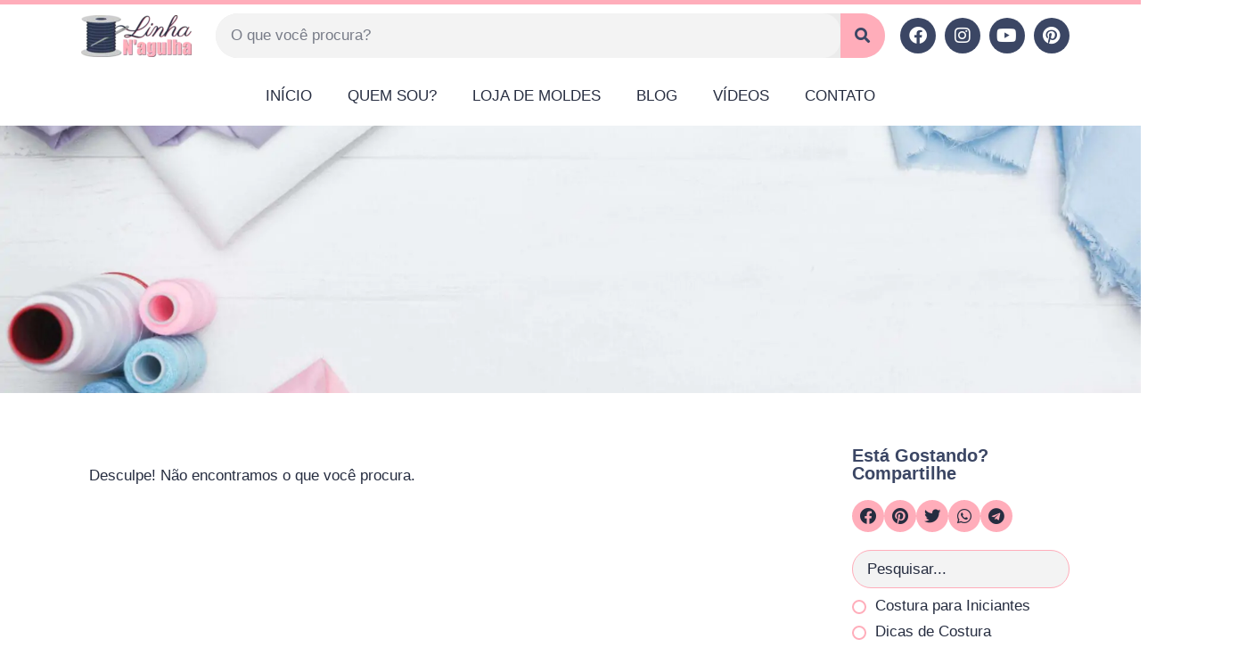

--- FILE ---
content_type: text/html; charset=UTF-8
request_url: https://linhanagulha.com.br/tag/como-aprender-acabamentos-de-costura/
body_size: 12597
content:
<!doctype html><html lang="pt-PT"><head><script data-no-optimize="1">var litespeed_docref=sessionStorage.getItem("litespeed_docref");litespeed_docref&&(Object.defineProperty(document,"referrer",{get:function(){return litespeed_docref}}),sessionStorage.removeItem("litespeed_docref"));</script> <meta charset="UTF-8"><meta name="viewport" content="width=device-width, initial-scale=1"><link rel="profile" href="https://gmpg.org/xfn/11"><meta name='robots' content='index, follow, max-image-preview:large, max-snippet:-1, max-video-preview:-1' /><title>Arquivo de como aprender acabamentos de costura &#060; Blog Linha N&#039;agulha</title><meta property="og:locale" content="pt_PT" /><meta property="og:type" content="article" /><meta property="og:title" content="Arquivo de como aprender acabamentos de costura &#060; Blog Linha N&#039;agulha" /><meta property="og:url" content="https://linhanagulha.com.br/tag/como-aprender-acabamentos-de-costura/" /><meta property="og:site_name" content="Blog Linha N&#039;agulha" /><meta name="twitter:card" content="summary_large_image" /> <script type="application/ld+json" class="yoast-schema-graph">{"@context":"https://schema.org","@graph":[{"@type":"CollectionPage","@id":"https://linhanagulha.com.br/tag/como-aprender-acabamentos-de-costura/","url":"https://linhanagulha.com.br/tag/como-aprender-acabamentos-de-costura/","name":"Arquivo de como aprender acabamentos de costura &#060; Blog Linha N&#039;agulha","isPartOf":{"@id":"https://linhanagulha.com.br/#website"},"breadcrumb":{"@id":"https://linhanagulha.com.br/tag/como-aprender-acabamentos-de-costura/#breadcrumb"},"inLanguage":"pt-PT"},{"@type":"BreadcrumbList","@id":"https://linhanagulha.com.br/tag/como-aprender-acabamentos-de-costura/#breadcrumb","itemListElement":[{"@type":"ListItem","position":1,"name":"Início","item":"https://linhanagulha.com.br/"},{"@type":"ListItem","position":2,"name":"como aprender acabamentos de costura"}]},{"@type":"WebSite","@id":"https://linhanagulha.com.br/#website","url":"https://linhanagulha.com.br/","name":"Blog Linha N&#039;agulha","description":"Modelagem, Corte e Costura para Iniciantes","publisher":{"@id":"https://linhanagulha.com.br/#organization"},"potentialAction":[{"@type":"SearchAction","target":{"@type":"EntryPoint","urlTemplate":"https://linhanagulha.com.br/?s={search_term_string}"},"query-input":{"@type":"PropertyValueSpecification","valueRequired":true,"valueName":"search_term_string"}}],"inLanguage":"pt-PT"},{"@type":"Organization","@id":"https://linhanagulha.com.br/#organization","name":"Linha N'agulha","url":"https://linhanagulha.com.br/","logo":{"@type":"ImageObject","inLanguage":"pt-PT","@id":"https://linhanagulha.com.br/#/schema/logo/image/","url":"http://linhanagulha.com.br/wp-content/uploads/2021/10/logo-linhanagulha-e1636461369862.png","contentUrl":"http://linhanagulha.com.br/wp-content/uploads/2021/10/logo-linhanagulha-e1636461369862.png","width":124,"height":47,"caption":"Linha N'agulha"},"image":{"@id":"https://linhanagulha.com.br/#/schema/logo/image/"},"sameAs":["https://facebook.com/bloglinhanagulha","https://instagram.com/bloglinhanagulha","https://pinterest.com/linhanagulha","https://youtube.com/linhanagulha"]}]}</script> <link rel="alternate" type="application/rss+xml" title="Blog Linha N&#039;agulha &raquo; Feed" href="https://linhanagulha.com.br/feed/" /><link rel="alternate" type="application/rss+xml" title="Blog Linha N&#039;agulha &raquo; Feed de comentários" href="https://linhanagulha.com.br/comments/feed/" /><link rel="alternate" type="application/rss+xml" title="Feed de etiquetas Blog Linha N&#039;agulha &raquo; como aprender acabamentos de costura" href="https://linhanagulha.com.br/tag/como-aprender-acabamentos-de-costura/feed/" /><link data-optimized="2" rel="stylesheet" href="https://linhanagulha.com.br/wp-content/litespeed/css/9fbf8dc45e8fcd036eddf9691fe8e397.css?ver=3ad74" /><link rel="preconnect" href="https://fonts.gstatic.com/" crossorigin><script type="litespeed/javascript" data-src="https://linhanagulha.com.br/wp-includes/js/jquery/jquery.min.js?ver=3.7.1" id="jquery-core-js"></script> <link rel="https://api.w.org/" href="https://linhanagulha.com.br/wp-json/" /><link rel="alternate" title="JSON" type="application/json" href="https://linhanagulha.com.br/wp-json/wp/v2/tags/272" /><link rel="EditURI" type="application/rsd+xml" title="RSD" href="https://linhanagulha.com.br/xmlrpc.php?rsd" /><meta name="generator" content="WordPress 6.8.3" /><meta name="generator" content="WooCommerce 10.3.4" />
<noscript><style>.woocommerce-product-gallery{ opacity: 1 !important; }</style></noscript><meta name="generator" content="Elementor 3.26.1; features: additional_custom_breakpoints, e_element_cache; settings: css_print_method-internal, google_font-enabled, font_display-auto">
 <script type="litespeed/javascript" data-src="https://www.googletagmanager.com/gtag/js?id=UA-129771631-1"></script> <script type="litespeed/javascript">window.dataLayer=window.dataLayer||[];function gtag(){dataLayer.push(arguments)}
gtag('js',new Date());gtag('config','UA-129771631-1')</script> <link rel="icon" href="https://linhanagulha.com.br/wp-content/uploads/2021/02/logolinhanagulha-60x60.png" sizes="32x32" /><link rel="icon" href="https://linhanagulha.com.br/wp-content/uploads/2021/02/logolinhanagulha-300x300.png" sizes="192x192" /><link rel="apple-touch-icon" href="https://linhanagulha.com.br/wp-content/uploads/2021/02/logolinhanagulha-300x300.png" /><meta name="msapplication-TileImage" content="https://linhanagulha.com.br/wp-content/uploads/2021/02/logolinhanagulha-300x300.png" /></head><body class="archive tag tag-como-aprender-acabamentos-de-costura tag-272 wp-embed-responsive wp-theme-hello-elementor theme-hello-elementor woocommerce-no-js hello-elementor-default elementor-default elementor-template-full-width elementor-kit-1464 elementor-page-2269"><a class="skip-link screen-reader-text" href="#content">Pular para o conteúdo</a><div data-elementor-type="header" data-elementor-id="2209" class="elementor elementor-2209 elementor-location-header" data-elementor-post-type="elementor_library"><section class="elementor-section elementor-top-section elementor-element elementor-element-1d46bbf elementor-hidden-tablet elementor-hidden-mobile elementor-section-boxed elementor-section-height-default elementor-section-height-default" data-id="1d46bbf" data-element_type="section" data-settings="{&quot;jet_parallax_layout_list&quot;:[],&quot;background_background&quot;:&quot;classic&quot;}"><div class="elementor-container elementor-column-gap-default"><div class="elementor-column elementor-col-100 elementor-top-column elementor-element elementor-element-a38c04f" data-id="a38c04f" data-element_type="column"><div class="elementor-widget-wrap elementor-element-populated"><div class="elementor-element elementor-element-e95c66f elementor-widget__width-initial elementor-widget elementor-widget-image" data-id="e95c66f" data-element_type="widget" data-widget_type="image.default"><div class="elementor-widget-container">
<a href="http://linhanagulha.com.br">
<img width="124" height="47" src="https://linhanagulha.com.br/wp-content/webp-express/webp-images/uploads/2021/10/logo-linhanagulha-e1636461369862.png.webp" class="attachment-full size-full wp-image-1911" alt="" />								</a></div></div><div class="elementor-element elementor-element-66688bf elementor-widget__width-initial elementor-search-form--skin-classic elementor-search-form--button-type-icon elementor-search-form--icon-search elementor-widget elementor-widget-search-form" data-id="66688bf" data-element_type="widget" data-settings="{&quot;skin&quot;:&quot;classic&quot;}" data-widget_type="search-form.default"><div class="elementor-widget-container">
<search role="search"><form class="elementor-search-form" action="https://linhanagulha.com.br" method="get"><div class="elementor-search-form__container">
<label class="elementor-screen-only" for="elementor-search-form-66688bf">Procurar</label>
<input id="elementor-search-form-66688bf" placeholder="O que você procura?" class="elementor-search-form__input" type="search" name="s" value="">
<button class="elementor-search-form__submit" type="submit" aria-label="Procurar">
<i aria-hidden="true" class="fas fa-search"></i>								<span class="elementor-screen-only">Procurar</span>
</button></div></form>
</search></div></div><div class="elementor-element elementor-element-b65c525 elementor-shape-circle e-grid-align-mobile-center elementor-widget__width-initial elementor-grid-0 elementor-widget elementor-widget-social-icons" data-id="b65c525" data-element_type="widget" data-widget_type="social-icons.default"><div class="elementor-widget-container"><div class="elementor-social-icons-wrapper elementor-grid">
<span class="elementor-grid-item">
<a class="elementor-icon elementor-social-icon elementor-social-icon-facebook elementor-repeater-item-c80ec6f" href="https://www.facebook.com/bloglinhanagulha" target="_blank">
<span class="elementor-screen-only">Facebook</span>
<i class="fab fa-facebook"></i>					</a>
</span>
<span class="elementor-grid-item">
<a class="elementor-icon elementor-social-icon elementor-social-icon-instagram elementor-repeater-item-7dc9279" href="https://www.instagram.com/bloglinhanagulha/" target="_blank">
<span class="elementor-screen-only">Instagram</span>
<i class="fab fa-instagram"></i>					</a>
</span>
<span class="elementor-grid-item">
<a class="elementor-icon elementor-social-icon elementor-social-icon-youtube elementor-repeater-item-7e3d504" href="https://www.youtube.com/c/LinhaNagulha" target="_blank">
<span class="elementor-screen-only">Youtube</span>
<i class="fab fa-youtube"></i>					</a>
</span>
<span class="elementor-grid-item">
<a class="elementor-icon elementor-social-icon elementor-social-icon-pinterest elementor-repeater-item-1a3b754" href="https://pinterest.com/linhanagulha" target="_blank">
<span class="elementor-screen-only">Pinterest</span>
<i class="fab fa-pinterest"></i>					</a>
</span></div></div></div><div class="elementor-element elementor-element-3fda23e elementor-nav-menu__align-center elementor-hidden-tablet elementor-hidden-mobile elementor-nav-menu--dropdown-tablet elementor-nav-menu__text-align-aside elementor-nav-menu--toggle elementor-nav-menu--burger elementor-widget elementor-widget-nav-menu" data-id="3fda23e" data-element_type="widget" data-settings="{&quot;layout&quot;:&quot;horizontal&quot;,&quot;submenu_icon&quot;:{&quot;value&quot;:&quot;&lt;i class=\&quot;fas fa-caret-down\&quot;&gt;&lt;\/i&gt;&quot;,&quot;library&quot;:&quot;fa-solid&quot;},&quot;toggle&quot;:&quot;burger&quot;}" data-widget_type="nav-menu.default"><div class="elementor-widget-container"><nav class="elementor-nav-menu--main elementor-nav-menu__container elementor-nav-menu--layout-horizontal e--pointer-underline e--animation-fade"><ul id="menu-1-3fda23e" class="elementor-nav-menu"><li class="menu-item menu-item-type-custom menu-item-object-custom menu-item-home menu-item-1097"><a href="http://linhanagulha.com.br" class="elementor-item">INÍCIO</a></li><li class="menu-item menu-item-type-custom menu-item-object-custom menu-item-home menu-item-2369"><a href="http://linhanagulha.com.br/#quemsou" class="elementor-item elementor-item-anchor">QUEM SOU?</a></li><li class="menu-item menu-item-type-custom menu-item-object-custom menu-item-1377"><a href="http://linhanagulha.com.br/moldes" class="elementor-item">LOJA DE  MOLDES</a></li><li class="menu-item menu-item-type-post_type menu-item-object-page current_page_parent menu-item-2010"><a href="https://linhanagulha.com.br/blog/" class="elementor-item">BLOG</a></li><li class="menu-item menu-item-type-post_type menu-item-object-page menu-item-433"><a href="https://linhanagulha.com.br/videos/" class="elementor-item">VÍDEOS</a></li><li class="menu-item menu-item-type-post_type menu-item-object-page menu-item-426"><a href="https://linhanagulha.com.br/contato/" class="elementor-item">CONTATO</a></li></ul></nav><div class="elementor-menu-toggle" role="button" tabindex="0" aria-label="Menu Toggle" aria-expanded="false">
<i aria-hidden="true" role="presentation" class="elementor-menu-toggle__icon--open eicon-menu-bar"></i><i aria-hidden="true" role="presentation" class="elementor-menu-toggle__icon--close eicon-close"></i>			<span class="elementor-screen-only">Menu</span></div><nav class="elementor-nav-menu--dropdown elementor-nav-menu__container" aria-hidden="true"><ul id="menu-2-3fda23e" class="elementor-nav-menu"><li class="menu-item menu-item-type-custom menu-item-object-custom menu-item-home menu-item-1097"><a href="http://linhanagulha.com.br" class="elementor-item" tabindex="-1">INÍCIO</a></li><li class="menu-item menu-item-type-custom menu-item-object-custom menu-item-home menu-item-2369"><a href="http://linhanagulha.com.br/#quemsou" class="elementor-item elementor-item-anchor" tabindex="-1">QUEM SOU?</a></li><li class="menu-item menu-item-type-custom menu-item-object-custom menu-item-1377"><a href="http://linhanagulha.com.br/moldes" class="elementor-item" tabindex="-1">LOJA DE  MOLDES</a></li><li class="menu-item menu-item-type-post_type menu-item-object-page current_page_parent menu-item-2010"><a href="https://linhanagulha.com.br/blog/" class="elementor-item" tabindex="-1">BLOG</a></li><li class="menu-item menu-item-type-post_type menu-item-object-page menu-item-433"><a href="https://linhanagulha.com.br/videos/" class="elementor-item" tabindex="-1">VÍDEOS</a></li><li class="menu-item menu-item-type-post_type menu-item-object-page menu-item-426"><a href="https://linhanagulha.com.br/contato/" class="elementor-item" tabindex="-1">CONTATO</a></li></ul></nav></div></div></div></div></div></section><section class="elementor-section elementor-top-section elementor-element elementor-element-324974c elementor-hidden-desktop elementor-section-boxed elementor-section-height-default elementor-section-height-default" data-id="324974c" data-element_type="section" data-settings="{&quot;jet_parallax_layout_list&quot;:[]}"><div class="elementor-container elementor-column-gap-default"><div class="elementor-column elementor-col-100 elementor-top-column elementor-element elementor-element-4b62a90" data-id="4b62a90" data-element_type="column"><div class="elementor-widget-wrap elementor-element-populated"><div class="elementor-element elementor-element-8598097 elementor-widget-tablet__width-initial elementor-widget-mobile__width-initial elementor-widget elementor-widget-image" data-id="8598097" data-element_type="widget" data-widget_type="image.default"><div class="elementor-widget-container">
<a href="http://linhanagulha.com.br/">
<img width="124" height="47" src="https://linhanagulha.com.br/wp-content/webp-express/webp-images/uploads/2021/10/logo-linhanagulha-e1636461369862.png.webp" class="attachment-full size-full wp-image-1911" alt="" />								</a></div></div><div class="elementor-element elementor-element-cf5e4a5 elementor-nav-menu__align-center elementor-nav-menu--stretch elementor-widget-tablet__width-initial elementor-hidden-desktop elementor-nav-menu--dropdown-tablet elementor-nav-menu__text-align-aside elementor-nav-menu--toggle elementor-nav-menu--burger elementor-widget elementor-widget-nav-menu" data-id="cf5e4a5" data-element_type="widget" data-settings="{&quot;full_width&quot;:&quot;stretch&quot;,&quot;layout&quot;:&quot;horizontal&quot;,&quot;submenu_icon&quot;:{&quot;value&quot;:&quot;&lt;i class=\&quot;fas fa-caret-down\&quot;&gt;&lt;\/i&gt;&quot;,&quot;library&quot;:&quot;fa-solid&quot;},&quot;toggle&quot;:&quot;burger&quot;}" data-widget_type="nav-menu.default"><div class="elementor-widget-container"><nav class="elementor-nav-menu--main elementor-nav-menu__container elementor-nav-menu--layout-horizontal e--pointer-underline e--animation-fade"><ul id="menu-1-cf5e4a5" class="elementor-nav-menu"><li class="menu-item menu-item-type-custom menu-item-object-custom menu-item-home menu-item-1097"><a href="http://linhanagulha.com.br" class="elementor-item">INÍCIO</a></li><li class="menu-item menu-item-type-custom menu-item-object-custom menu-item-home menu-item-2369"><a href="http://linhanagulha.com.br/#quemsou" class="elementor-item elementor-item-anchor">QUEM SOU?</a></li><li class="menu-item menu-item-type-custom menu-item-object-custom menu-item-1377"><a href="http://linhanagulha.com.br/moldes" class="elementor-item">LOJA DE  MOLDES</a></li><li class="menu-item menu-item-type-post_type menu-item-object-page current_page_parent menu-item-2010"><a href="https://linhanagulha.com.br/blog/" class="elementor-item">BLOG</a></li><li class="menu-item menu-item-type-post_type menu-item-object-page menu-item-433"><a href="https://linhanagulha.com.br/videos/" class="elementor-item">VÍDEOS</a></li><li class="menu-item menu-item-type-post_type menu-item-object-page menu-item-426"><a href="https://linhanagulha.com.br/contato/" class="elementor-item">CONTATO</a></li></ul></nav><div class="elementor-menu-toggle" role="button" tabindex="0" aria-label="Menu Toggle" aria-expanded="false">
<i aria-hidden="true" role="presentation" class="elementor-menu-toggle__icon--open eicon-menu-bar"></i><i aria-hidden="true" role="presentation" class="elementor-menu-toggle__icon--close eicon-close"></i>			<span class="elementor-screen-only">Menu</span></div><nav class="elementor-nav-menu--dropdown elementor-nav-menu__container" aria-hidden="true"><ul id="menu-2-cf5e4a5" class="elementor-nav-menu"><li class="menu-item menu-item-type-custom menu-item-object-custom menu-item-home menu-item-1097"><a href="http://linhanagulha.com.br" class="elementor-item" tabindex="-1">INÍCIO</a></li><li class="menu-item menu-item-type-custom menu-item-object-custom menu-item-home menu-item-2369"><a href="http://linhanagulha.com.br/#quemsou" class="elementor-item elementor-item-anchor" tabindex="-1">QUEM SOU?</a></li><li class="menu-item menu-item-type-custom menu-item-object-custom menu-item-1377"><a href="http://linhanagulha.com.br/moldes" class="elementor-item" tabindex="-1">LOJA DE  MOLDES</a></li><li class="menu-item menu-item-type-post_type menu-item-object-page current_page_parent menu-item-2010"><a href="https://linhanagulha.com.br/blog/" class="elementor-item" tabindex="-1">BLOG</a></li><li class="menu-item menu-item-type-post_type menu-item-object-page menu-item-433"><a href="https://linhanagulha.com.br/videos/" class="elementor-item" tabindex="-1">VÍDEOS</a></li><li class="menu-item menu-item-type-post_type menu-item-object-page menu-item-426"><a href="https://linhanagulha.com.br/contato/" class="elementor-item" tabindex="-1">CONTATO</a></li></ul></nav></div></div><div class="elementor-element elementor-element-9fb15f0 elementor-shape-circle e-grid-align-mobile-center elementor-widget-tablet__width-initial elementor-hidden-desktop elementor-hidden-mobile elementor-grid-0 elementor-widget elementor-widget-social-icons" data-id="9fb15f0" data-element_type="widget" data-widget_type="social-icons.default"><div class="elementor-widget-container"><div class="elementor-social-icons-wrapper elementor-grid">
<span class="elementor-grid-item">
<a class="elementor-icon elementor-social-icon elementor-social-icon-facebook elementor-repeater-item-c80ec6f" href="https://www.facebook.com/bloglinhanagulha" target="_blank">
<span class="elementor-screen-only">Facebook</span>
<i class="fab fa-facebook"></i>					</a>
</span>
<span class="elementor-grid-item">
<a class="elementor-icon elementor-social-icon elementor-social-icon-instagram elementor-repeater-item-7dc9279" href="https://www.instagram.com/bloglinhanagulha/" target="_blank">
<span class="elementor-screen-only">Instagram</span>
<i class="fab fa-instagram"></i>					</a>
</span>
<span class="elementor-grid-item">
<a class="elementor-icon elementor-social-icon elementor-social-icon-youtube elementor-repeater-item-7e3d504" href="https://www.youtube.com/c/LinhaNagulha" target="_blank">
<span class="elementor-screen-only">Youtube</span>
<i class="fab fa-youtube"></i>					</a>
</span>
<span class="elementor-grid-item">
<a class="elementor-icon elementor-social-icon elementor-social-icon-pinterest elementor-repeater-item-1a3b754" href="https://pinterest.com/linhanagulha" target="_blank">
<span class="elementor-screen-only">Pinterest</span>
<i class="fab fa-pinterest"></i>					</a>
</span></div></div></div></div></div></div></section></div><div data-elementor-type="archive" data-elementor-id="2269" class="elementor elementor-2269 elementor-location-archive" data-elementor-post-type="elementor_library"><section class="elementor-section elementor-top-section elementor-element elementor-element-1821a9df elementor-section-full_width elementor-section-height-default elementor-section-height-default" data-id="1821a9df" data-element_type="section" data-settings="{&quot;jet_parallax_layout_list&quot;:[{&quot;_id&quot;:&quot;5cdf298&quot;,&quot;jet_parallax_layout_image&quot;:{&quot;url&quot;:&quot;&quot;,&quot;id&quot;:&quot;&quot;,&quot;size&quot;:&quot;&quot;},&quot;jet_parallax_layout_image_tablet&quot;:{&quot;url&quot;:&quot;&quot;,&quot;id&quot;:&quot;&quot;,&quot;size&quot;:&quot;&quot;},&quot;jet_parallax_layout_image_mobile&quot;:{&quot;url&quot;:&quot;&quot;,&quot;id&quot;:&quot;&quot;,&quot;size&quot;:&quot;&quot;},&quot;jet_parallax_layout_speed&quot;:{&quot;unit&quot;:&quot;%&quot;,&quot;size&quot;:50,&quot;sizes&quot;:[]},&quot;jet_parallax_layout_type&quot;:&quot;scroll&quot;,&quot;jet_parallax_layout_direction&quot;:null,&quot;jet_parallax_layout_fx_direction&quot;:null,&quot;jet_parallax_layout_z_index&quot;:&quot;&quot;,&quot;jet_parallax_layout_bg_x&quot;:50,&quot;jet_parallax_layout_bg_x_tablet&quot;:&quot;&quot;,&quot;jet_parallax_layout_bg_x_mobile&quot;:&quot;&quot;,&quot;jet_parallax_layout_bg_y&quot;:50,&quot;jet_parallax_layout_bg_y_tablet&quot;:&quot;&quot;,&quot;jet_parallax_layout_bg_y_mobile&quot;:&quot;&quot;,&quot;jet_parallax_layout_bg_size&quot;:&quot;auto&quot;,&quot;jet_parallax_layout_bg_size_tablet&quot;:&quot;&quot;,&quot;jet_parallax_layout_bg_size_mobile&quot;:&quot;&quot;,&quot;jet_parallax_layout_animation_prop&quot;:&quot;transform&quot;,&quot;jet_parallax_layout_on&quot;:[&quot;desktop&quot;,&quot;tablet&quot;]}],&quot;background_background&quot;:&quot;classic&quot;}"><div class="elementor-background-overlay"></div><div class="elementor-container elementor-column-gap-default"><div class="elementor-column elementor-col-100 elementor-top-column elementor-element elementor-element-3359b09d" data-id="3359b09d" data-element_type="column"><div class="elementor-widget-wrap elementor-element-populated"><div class="elementor-element elementor-element-41f7aa72 elementor-invisible elementor-widget elementor-widget-heading" data-id="41f7aa72" data-element_type="widget" data-settings="{&quot;_animation&quot;:&quot;fadeInUp&quot;}" data-widget_type="heading.default"><div class="elementor-widget-container"><h2 class="elementor-heading-title elementor-size-default">Nosso Blog</h2></div></div></div></div></div></section><section class="elementor-section elementor-top-section elementor-element elementor-element-39a7417 elementor-section-boxed elementor-section-height-default elementor-section-height-default" data-id="39a7417" data-element_type="section" data-settings="{&quot;jet_parallax_layout_list&quot;:[{&quot;_id&quot;:&quot;844629e&quot;,&quot;jet_parallax_layout_image&quot;:{&quot;url&quot;:&quot;&quot;,&quot;id&quot;:&quot;&quot;,&quot;size&quot;:&quot;&quot;},&quot;jet_parallax_layout_image_tablet&quot;:{&quot;url&quot;:&quot;&quot;,&quot;id&quot;:&quot;&quot;,&quot;size&quot;:&quot;&quot;},&quot;jet_parallax_layout_image_mobile&quot;:{&quot;url&quot;:&quot;&quot;,&quot;id&quot;:&quot;&quot;,&quot;size&quot;:&quot;&quot;},&quot;jet_parallax_layout_speed&quot;:{&quot;unit&quot;:&quot;%&quot;,&quot;size&quot;:50,&quot;sizes&quot;:[]},&quot;jet_parallax_layout_type&quot;:&quot;scroll&quot;,&quot;jet_parallax_layout_direction&quot;:null,&quot;jet_parallax_layout_fx_direction&quot;:null,&quot;jet_parallax_layout_z_index&quot;:&quot;&quot;,&quot;jet_parallax_layout_bg_x&quot;:50,&quot;jet_parallax_layout_bg_x_tablet&quot;:&quot;&quot;,&quot;jet_parallax_layout_bg_x_mobile&quot;:&quot;&quot;,&quot;jet_parallax_layout_bg_y&quot;:50,&quot;jet_parallax_layout_bg_y_tablet&quot;:&quot;&quot;,&quot;jet_parallax_layout_bg_y_mobile&quot;:&quot;&quot;,&quot;jet_parallax_layout_bg_size&quot;:&quot;auto&quot;,&quot;jet_parallax_layout_bg_size_tablet&quot;:&quot;&quot;,&quot;jet_parallax_layout_bg_size_mobile&quot;:&quot;&quot;,&quot;jet_parallax_layout_animation_prop&quot;:&quot;transform&quot;,&quot;jet_parallax_layout_on&quot;:[&quot;desktop&quot;,&quot;tablet&quot;]}]}"><div class="elementor-container elementor-column-gap-default"><div class="elementor-column elementor-col-50 elementor-top-column elementor-element elementor-element-1409f78a" data-id="1409f78a" data-element_type="column"><div class="elementor-widget-wrap elementor-element-populated"><div class="elementor-element elementor-element-6cfc8bd5 elementor-grid-2 elementor-grid-tablet-2 elementor-grid-mobile-1 elementor-posts--thumbnail-top elementor-card-shadow-yes elementor-posts__hover-gradient elementor-widget elementor-widget-archive-posts" data-id="6cfc8bd5" data-element_type="widget" id="postblog" data-settings="{&quot;archive_cards_columns&quot;:&quot;2&quot;,&quot;archive_cards_columns_tablet&quot;:&quot;2&quot;,&quot;archive_cards_columns_mobile&quot;:&quot;1&quot;,&quot;archive_cards_row_gap&quot;:{&quot;unit&quot;:&quot;px&quot;,&quot;size&quot;:35,&quot;sizes&quot;:[]},&quot;archive_cards_row_gap_tablet&quot;:{&quot;unit&quot;:&quot;px&quot;,&quot;size&quot;:&quot;&quot;,&quot;sizes&quot;:[]},&quot;archive_cards_row_gap_mobile&quot;:{&quot;unit&quot;:&quot;px&quot;,&quot;size&quot;:&quot;&quot;,&quot;sizes&quot;:[]},&quot;pagination_type&quot;:&quot;numbers&quot;}" data-widget_type="archive-posts.archive_cards"><div class="elementor-widget-container"><div class="elementor-posts-container elementor-posts elementor-posts--skin-cards elementor-grid"><div class="elementor-posts-nothing-found">
Desculpe! Não encontramos o que você procura.</div></div></div></div></div></div><div class="elementor-column elementor-col-50 elementor-top-column elementor-element elementor-element-c1e1fbf" data-id="c1e1fbf" data-element_type="column"><div class="elementor-widget-wrap elementor-element-populated"><div class="elementor-element elementor-element-c676fa3 elementor-widget elementor-widget-heading" data-id="c676fa3" data-element_type="widget" data-widget_type="heading.default"><div class="elementor-widget-container"><h2 class="elementor-heading-title elementor-size-default">Está Gostando? Compartilhe</h2></div></div><div class="elementor-element elementor-element-2490f64 elementor-share-buttons--view-icon elementor-share-buttons--skin-flat elementor-share-buttons--shape-circle elementor-share-buttons--align-left elementor-share-buttons--color-custom elementor-grid-0 elementor-widget elementor-widget-share-buttons" data-id="2490f64" data-element_type="widget" data-widget_type="share-buttons.default"><div class="elementor-widget-container"><div class="elementor-grid"><div class="elementor-grid-item"><div
class="elementor-share-btn elementor-share-btn_facebook"
role="button"
tabindex="0"
aria-label="Share on facebook"
>
<span class="elementor-share-btn__icon">
<i class="fab fa-facebook" aria-hidden="true"></i>							</span></div></div><div class="elementor-grid-item"><div
class="elementor-share-btn elementor-share-btn_pinterest"
role="button"
tabindex="0"
aria-label="Share on pinterest"
>
<span class="elementor-share-btn__icon">
<i class="fab fa-pinterest" aria-hidden="true"></i>							</span></div></div><div class="elementor-grid-item"><div
class="elementor-share-btn elementor-share-btn_twitter"
role="button"
tabindex="0"
aria-label="Share on twitter"
>
<span class="elementor-share-btn__icon">
<i class="fab fa-twitter" aria-hidden="true"></i>							</span></div></div><div class="elementor-grid-item"><div
class="elementor-share-btn elementor-share-btn_whatsapp"
role="button"
tabindex="0"
aria-label="Share on whatsapp"
>
<span class="elementor-share-btn__icon">
<i class="fab fa-whatsapp" aria-hidden="true"></i>							</span></div></div><div class="elementor-grid-item"><div
class="elementor-share-btn elementor-share-btn_telegram"
role="button"
tabindex="0"
aria-label="Share on telegram"
>
<span class="elementor-share-btn__icon">
<i class="fab fa-telegram" aria-hidden="true"></i>							</span></div></div></div></div></div><div class="elementor-element elementor-element-570bed6 elementor-widget elementor-widget-jet-smart-filters-checkboxes" data-id="570bed6" data-element_type="widget" data-widget_type="jet-smart-filters-checkboxes.default"><div class="elementor-widget-container"><div class="jet-smart-filters-checkboxes jet-filter" data-indexer-rule="show" data-show-counter="" data-change-counter="always"><div class="jet-checkboxes-list" data-query-type="tax_query" data-query-var="category" data-smart-filter="checkboxes" data-filter-id="2274" data-apply-type="mixed" data-content-provider="epro-archive" data-additional-providers="" data-query-id="postblog" data-active-label="Categoria" data-layout-options="{&quot;show_label&quot;:&quot;&quot;,&quot;display_options&quot;:{&quot;show_items_label&quot;:false,&quot;show_decorator&quot;:&quot;yes&quot;,&quot;filter_image_size&quot;:&quot;full&quot;,&quot;show_counter&quot;:false}}" data-query-var-suffix="" data-apply-on="submit"><div class="jet-filter-items-search">
<input
class="jet-filter-items-search__input"
type="search"
autocomplete="off"
aria-label="Search in Busca para Posts"
placeholder="Pesquisar..."	><div class="jet-filter-items-search__clear">
<svg width="22" height="28" viewBox="0 0 22 28" xmlns="http://www.w3.org/2000/svg">
<path d="M20.281 20.656c0 0.391-0.156 0.781-0.438 1.062l-2.125 2.125c-0.281 0.281-0.672 0.438-1.062 0.438s-0.781-0.156-1.062-0.438l-4.594-4.594-4.594 4.594c-0.281 0.281-0.672 0.438-1.062 0.438s-0.781-0.156-1.062-0.438l-2.125-2.125c-0.281-0.281-0.438-0.672-0.438-1.062s0.156-0.781 0.438-1.062l4.594-4.594-4.594-4.594c-0.281-0.281-0.438-0.672-0.438-1.062s0.156-0.781 0.438-1.062l2.125-2.125c0.281-0.281 0.672-0.438 1.062-0.438s0.781 0.156 1.062 0.438l4.594 4.594 4.594-4.594c0.281-0.281 0.672-0.438 1.062-0.438s0.781 0.156 1.062 0.438l2.125 2.125c0.281 0.281 0.438 0.672 0.438 1.062s-0.156 0.781-0.438 1.062l-4.594 4.594 4.594 4.594c0.281 0.281 0.438 0.672 0.438 1.062z"></path>
</svg></div></div><div class="jet-filter-items-scroll" style="max-height:500px"><div class="jet-filter-items-scroll-container"><fieldset class="jet-checkboxes-list-wrapper"><legend style="display:none;">Busca para Posts</legend><div class="jet-checkboxes-list__row jet-filter-row">
<label class="jet-checkboxes-list__item" >
<input
type="checkbox"
class="jet-checkboxes-list__input"
name="category"
value="235"
data-label="Costura para Iniciantes"
aria-label="Costura para Iniciantes"
><div class="jet-checkboxes-list__button">
<span class="jet-checkboxes-list__decorator">
<i class="jet-checkboxes-list__checked-icon"><svg width="28" height="28" viewBox="0 0 28 28" xmlns="http://www.w3.org/2000/svg">
<path d="M26.109 8.844c0 0.391-0.156 0.781-0.438 1.062l-13.438 13.438c-0.281 0.281-0.672 0.438-1.062 0.438s-0.781-0.156-1.062-0.438l-7.781-7.781c-0.281-0.281-0.438-0.672-0.438-1.062s0.156-0.781 0.438-1.062l2.125-2.125c0.281-0.281 0.672-0.438 1.062-0.438s0.781 0.156 1.062 0.438l4.594 4.609 10.25-10.266c0.281-0.281 0.672-0.438 1.062-0.438s0.781 0.156 1.062 0.438l2.125 2.125c0.281 0.281 0.438 0.672 0.438 1.062z"></path>
</svg>
</i>
</span>
<span class="jet-checkboxes-list__label">Costura para Iniciantes</span></div>
</label></div><div class="jet-checkboxes-list__row jet-filter-row">
<label class="jet-checkboxes-list__item" >
<input
type="checkbox"
class="jet-checkboxes-list__input"
name="category"
value="240"
data-label="Dicas de Costura"
aria-label="Dicas de Costura"
><div class="jet-checkboxes-list__button">
<span class="jet-checkboxes-list__decorator">
<i class="jet-checkboxes-list__checked-icon"><svg width="28" height="28" viewBox="0 0 28 28" xmlns="http://www.w3.org/2000/svg">
<path d="M26.109 8.844c0 0.391-0.156 0.781-0.438 1.062l-13.438 13.438c-0.281 0.281-0.672 0.438-1.062 0.438s-0.781-0.156-1.062-0.438l-7.781-7.781c-0.281-0.281-0.438-0.672-0.438-1.062s0.156-0.781 0.438-1.062l2.125-2.125c0.281-0.281 0.672-0.438 1.062-0.438s0.781 0.156 1.062 0.438l4.594 4.609 10.25-10.266c0.281-0.281 0.672-0.438 1.062-0.438s0.781 0.156 1.062 0.438l2.125 2.125c0.281 0.281 0.438 0.672 0.438 1.062z"></path>
</svg>
</i>
</span>
<span class="jet-checkboxes-list__label">Dicas de Costura</span></div>
</label></div><div class="jet-checkboxes-list__row jet-filter-row">
<label class="jet-checkboxes-list__item" >
<input
type="checkbox"
class="jet-checkboxes-list__input"
name="category"
value="259"
data-label="Modelagem"
aria-label="Modelagem"
><div class="jet-checkboxes-list__button">
<span class="jet-checkboxes-list__decorator">
<i class="jet-checkboxes-list__checked-icon"><svg width="28" height="28" viewBox="0 0 28 28" xmlns="http://www.w3.org/2000/svg">
<path d="M26.109 8.844c0 0.391-0.156 0.781-0.438 1.062l-13.438 13.438c-0.281 0.281-0.672 0.438-1.062 0.438s-0.781-0.156-1.062-0.438l-7.781-7.781c-0.281-0.281-0.438-0.672-0.438-1.062s0.156-0.781 0.438-1.062l2.125-2.125c0.281-0.281 0.672-0.438 1.062-0.438s0.781 0.156 1.062 0.438l4.594 4.609 10.25-10.266c0.281-0.281 0.672-0.438 1.062-0.438s0.781 0.156 1.062 0.438l2.125 2.125c0.281 0.281 0.438 0.672 0.438 1.062z"></path>
</svg>
</i>
</span>
<span class="jet-checkboxes-list__label">Modelagem</span></div>
</label></div></fieldset></div></div></div></div><div class="apply-filters">
<button
type="button"
class="apply-filters__button"
>Apply filter</button></div></div></div><div class="elementor-element elementor-element-6244062 elementor-widget elementor-widget-jet-smart-filters-apply-button" data-id="6244062" data-element_type="widget" data-widget_type="jet-smart-filters-apply-button.default"><div class="elementor-widget-container"><div class="jet-smart-filters-apply-button jet-filter"><div class="apply-filters"  data-content-provider="epro-archive" data-query-id="postblog" data-additional-providers="" data-apply-type="reload" data-redirect="yes" data-redirect-path="http://linhanagulha.com.br/blog">
<button
type="button"
class="apply-filters__button"
>Aplicar Filtro</button></div></div></div></div><section class="elementor-section elementor-inner-section elementor-element elementor-element-1371f84 elementor-section-boxed elementor-section-height-default elementor-section-height-default" data-id="1371f84" data-element_type="section" data-settings="{&quot;jet_parallax_layout_list&quot;:[{&quot;_id&quot;:&quot;70fe655&quot;,&quot;jet_parallax_layout_image&quot;:{&quot;url&quot;:&quot;&quot;,&quot;id&quot;:&quot;&quot;,&quot;size&quot;:&quot;&quot;},&quot;jet_parallax_layout_image_tablet&quot;:{&quot;url&quot;:&quot;&quot;,&quot;id&quot;:&quot;&quot;,&quot;size&quot;:&quot;&quot;},&quot;jet_parallax_layout_image_mobile&quot;:{&quot;url&quot;:&quot;&quot;,&quot;id&quot;:&quot;&quot;,&quot;size&quot;:&quot;&quot;},&quot;jet_parallax_layout_speed&quot;:{&quot;unit&quot;:&quot;%&quot;,&quot;size&quot;:50,&quot;sizes&quot;:[]},&quot;jet_parallax_layout_type&quot;:&quot;scroll&quot;,&quot;jet_parallax_layout_direction&quot;:null,&quot;jet_parallax_layout_fx_direction&quot;:null,&quot;jet_parallax_layout_z_index&quot;:&quot;&quot;,&quot;jet_parallax_layout_bg_x&quot;:50,&quot;jet_parallax_layout_bg_x_tablet&quot;:&quot;&quot;,&quot;jet_parallax_layout_bg_x_mobile&quot;:&quot;&quot;,&quot;jet_parallax_layout_bg_y&quot;:50,&quot;jet_parallax_layout_bg_y_tablet&quot;:&quot;&quot;,&quot;jet_parallax_layout_bg_y_mobile&quot;:&quot;&quot;,&quot;jet_parallax_layout_bg_size&quot;:&quot;auto&quot;,&quot;jet_parallax_layout_bg_size_tablet&quot;:&quot;&quot;,&quot;jet_parallax_layout_bg_size_mobile&quot;:&quot;&quot;,&quot;jet_parallax_layout_animation_prop&quot;:&quot;transform&quot;,&quot;jet_parallax_layout_on&quot;:[&quot;desktop&quot;,&quot;tablet&quot;]}]}"><div class="elementor-container elementor-column-gap-no"><div class="elementor-column elementor-col-100 elementor-inner-column elementor-element elementor-element-0403e8e" data-id="0403e8e" data-element_type="column"><div class="elementor-widget-wrap elementor-element-populated"><div class="elementor-element elementor-element-050dc62 elementor-widget elementor-widget-image" data-id="050dc62" data-element_type="widget" data-widget_type="image.default"><div class="elementor-widget-container">
<img data-lazyloaded="1" src="[data-uri]" fetchpriority="high" width="512" height="512" data-src="https://linhanagulha.com.br/wp-content/webp-express/webp-images/uploads/2021/11/love-letter-1-2.png.webp" class="attachment-large size-large wp-image-2273" alt="" data-srcset="https://linhanagulha.com.br/wp-content/webp-express/webp-images/uploads/2021/11/love-letter-1-2.png.webp 512w,  https://linhanagulha.com.br/wp-content/webp-express/webp-images/uploads/2021/11/love-letter-1-2-300x300.png.webp 300w,  https://linhanagulha.com.br/wp-content/webp-express/webp-images/uploads/2021/11/love-letter-1-2-150x150.png.webp 150w,  https://linhanagulha.com.br/wp-content/webp-express/webp-images/uploads/2021/11/love-letter-1-2-100x100.png.webp 100w" data-sizes="(max-width: 512px) 100vw, 512px" /></div></div><div class="elementor-element elementor-element-cf6db79 elementor-widget elementor-widget-heading" data-id="cf6db79" data-element_type="widget" data-widget_type="heading.default"><div class="elementor-widget-container"><h2 class="elementor-heading-title elementor-size-default">FIQUE POR DENTRO!</h2></div></div><div class="elementor-element elementor-element-e41e885 elementor-widget elementor-widget-heading" data-id="e41e885" data-element_type="widget" data-widget_type="heading.default"><div class="elementor-widget-container"><h2 class="elementor-heading-title elementor-size-default">Seja avisado sempre que surgir um conteúdo novo aqui na Linha N'agulha</h2></div></div><div class="elementor-element elementor-element-0273ae5 elementor-button-align-stretch elementor-widget elementor-widget-form" data-id="0273ae5" data-element_type="widget" data-settings="{&quot;step_next_label&quot;:&quot;Next&quot;,&quot;step_previous_label&quot;:&quot;Previous&quot;,&quot;button_width&quot;:&quot;100&quot;,&quot;step_type&quot;:&quot;number_text&quot;,&quot;step_icon_shape&quot;:&quot;circle&quot;}" data-widget_type="form.default"><div class="elementor-widget-container"><form class="elementor-form" method="post" name="Seguidor do Blog">
<input type="hidden" name="post_id" value="2269"/>
<input type="hidden" name="form_id" value="0273ae5"/>
<input type="hidden" name="referer_title" value="Arquivo de enviar mensagem &#060; Blog Linha N&#039;agulha" /><div class="elementor-form-fields-wrapper elementor-labels-"><div class="elementor-field-type-text elementor-field-group elementor-column elementor-field-group-name elementor-col-100 elementor-field-required">
<label for="form-field-name" class="elementor-field-label elementor-screen-only">
Nome							</label>
<input size="1" type="text" name="form_fields[name]" id="form-field-name" class="elementor-field elementor-size-sm  elementor-field-textual" placeholder="Nome" required="required" aria-required="true"></div><div class="elementor-field-type-email elementor-field-group elementor-column elementor-field-group-email elementor-col-100 elementor-field-required">
<label for="form-field-email" class="elementor-field-label elementor-screen-only">
E-mail							</label>
<input size="1" type="email" name="form_fields[email]" id="form-field-email" class="elementor-field elementor-size-sm  elementor-field-textual" placeholder="E-mail" required="required" aria-required="true"></div><div class="elementor-field-group elementor-column elementor-field-type-submit elementor-col-100 e-form__buttons">
<button class="elementor-button elementor-size-sm" type="submit">
<span class="elementor-button-content-wrapper">
<span class="elementor-button-text">CADASTRAR</span>
</span>
</button></div></div></form></div></div></div></div></div></section></div></div></div></section></div><div data-elementor-type="footer" data-elementor-id="2210" class="elementor elementor-2210 elementor-location-footer" data-elementor-post-type="elementor_library"><section class="elementor-section elementor-top-section elementor-element elementor-element-4c7164e elementor-section-boxed elementor-section-height-default elementor-section-height-default" data-id="4c7164e" data-element_type="section" data-settings="{&quot;jet_parallax_layout_list&quot;:[{&quot;jet_parallax_layout_image&quot;:{&quot;url&quot;:&quot;&quot;,&quot;id&quot;:&quot;&quot;,&quot;size&quot;:&quot;&quot;},&quot;_id&quot;:&quot;74e66fa&quot;,&quot;jet_parallax_layout_image_tablet&quot;:{&quot;url&quot;:&quot;&quot;,&quot;id&quot;:&quot;&quot;,&quot;size&quot;:&quot;&quot;},&quot;jet_parallax_layout_image_mobile&quot;:{&quot;url&quot;:&quot;&quot;,&quot;id&quot;:&quot;&quot;,&quot;size&quot;:&quot;&quot;},&quot;jet_parallax_layout_speed&quot;:{&quot;unit&quot;:&quot;%&quot;,&quot;size&quot;:50,&quot;sizes&quot;:[]},&quot;jet_parallax_layout_type&quot;:&quot;scroll&quot;,&quot;jet_parallax_layout_direction&quot;:null,&quot;jet_parallax_layout_fx_direction&quot;:null,&quot;jet_parallax_layout_z_index&quot;:&quot;&quot;,&quot;jet_parallax_layout_bg_x&quot;:50,&quot;jet_parallax_layout_bg_x_tablet&quot;:&quot;&quot;,&quot;jet_parallax_layout_bg_x_mobile&quot;:&quot;&quot;,&quot;jet_parallax_layout_bg_y&quot;:50,&quot;jet_parallax_layout_bg_y_tablet&quot;:&quot;&quot;,&quot;jet_parallax_layout_bg_y_mobile&quot;:&quot;&quot;,&quot;jet_parallax_layout_bg_size&quot;:&quot;auto&quot;,&quot;jet_parallax_layout_bg_size_tablet&quot;:&quot;&quot;,&quot;jet_parallax_layout_bg_size_mobile&quot;:&quot;&quot;,&quot;jet_parallax_layout_animation_prop&quot;:&quot;transform&quot;,&quot;jet_parallax_layout_on&quot;:[&quot;desktop&quot;,&quot;tablet&quot;]}],&quot;background_background&quot;:&quot;classic&quot;}"><div class="elementor-container elementor-column-gap-default"><div class="elementor-column elementor-col-100 elementor-top-column elementor-element elementor-element-2367c28" data-id="2367c28" data-element_type="column"><div class="elementor-widget-wrap elementor-element-populated"><div class="elementor-element elementor-element-084e14c elementor-widget__width-initial elementor-widget-mobile__width-inherit elementor-position-top elementor-widget elementor-widget-image-box" data-id="084e14c" data-element_type="widget" data-widget_type="image-box.default"><div class="elementor-widget-container"><div class="elementor-image-box-wrapper"><figure class="elementor-image-box-img"><img width="124" height="47" src="https://linhanagulha.com.br/wp-content/webp-express/webp-images/uploads/2021/10/logo-linhanagulha-e1636461369862.png.webp" class="attachment-full size-full wp-image-1911" alt="" /></figure><div class="elementor-image-box-content"><h3 class="elementor-image-box-title"><a href="http://linhanagulha.com.br/termos-de-uso/">Termos de Uso</a><br><a href="http://linhanagulha.com.br/politica-de-privacidade/">Política de Privacidade</a></h3></div></div></div></div><div class="elementor-element elementor-element-9e243f1 elementor-widget__width-initial elementor-widget-mobile__width-initial elementor-icon-list--layout-traditional elementor-list-item-link-full_width elementor-widget elementor-widget-icon-list" data-id="9e243f1" data-element_type="widget" data-widget_type="icon-list.default"><div class="elementor-widget-container"><ul class="elementor-icon-list-items"><li class="elementor-icon-list-item">
<span class="elementor-icon-list-text"><h5><b>CATEGORIAS</b></h5></span></li><li class="elementor-icon-list-item">
<a href="http://linhanagulha.com.br/category/costura-para-iniciantes/"><span class="elementor-icon-list-icon">
<i aria-hidden="true" class="fas fa-circle"></i>						</span>
<span class="elementor-icon-list-text">Costura</span>
</a></li><li class="elementor-icon-list-item">
<a href="http://linhanagulha.com.br/category/modelagem/"><span class="elementor-icon-list-icon">
<i aria-hidden="true" class="fas fa-circle"></i>						</span>
<span class="elementor-icon-list-text">Modelagem</span>
</a></li><li class="elementor-icon-list-item">
<a href="http://linhanagulha.com.br/category/dicas-de-costura/"><span class="elementor-icon-list-icon">
<i aria-hidden="true" class="fas fa-circle"></i>						</span>
<span class="elementor-icon-list-text">Dicas de Costura</span>
</a></li></ul></div></div><div class="elementor-element elementor-element-e16a2e4 elementor-mobile-align-left elementor-widget__width-initial elementor-widget-mobile__width-initial elementor-icon-list--layout-traditional elementor-list-item-link-full_width elementor-widget elementor-widget-icon-list" data-id="e16a2e4" data-element_type="widget" data-widget_type="icon-list.default"><div class="elementor-widget-container"><ul class="elementor-icon-list-items"><li class="elementor-icon-list-item">
<span class="elementor-icon-list-text"><H5><B>INSTITUCIONAL</B></H5></span></li><li class="elementor-icon-list-item">
<a href="http://linhanagulha.com.br/"><span class="elementor-icon-list-icon">
<i aria-hidden="true" class="fas fa-circle"></i>						</span>
<span class="elementor-icon-list-text">Home</span>
</a></li><li class="elementor-icon-list-item">
<a href="http://linhanagulha.com.br/#quemsou"><span class="elementor-icon-list-icon">
<i aria-hidden="true" class="fas fa-circle"></i>						</span>
<span class="elementor-icon-list-text">Quem Sou</span>
</a></li><li class="elementor-icon-list-item">
<a href="http://linhanagulha.com.br/moldes/"><span class="elementor-icon-list-icon">
<i aria-hidden="true" class="fas fa-circle"></i>						</span>
<span class="elementor-icon-list-text">Loja</span>
</a></li><li class="elementor-icon-list-item">
<a href="http://linhanagulha.com.br/contato/"><span class="elementor-icon-list-icon">
<i aria-hidden="true" class="fas fa-circle"></i>						</span>
<span class="elementor-icon-list-text">Contato</span>
</a></li></ul></div></div><div class="elementor-element elementor-element-1a9691b elementor-shape-circle e-grid-align-mobile-center elementor-widget__width-initial elementor-widget-mobile__width-inherit elementor-grid-0 e-grid-align-center elementor-widget elementor-widget-social-icons" data-id="1a9691b" data-element_type="widget" data-widget_type="social-icons.default"><div class="elementor-widget-container"><div class="elementor-social-icons-wrapper elementor-grid">
<span class="elementor-grid-item">
<a class="elementor-icon elementor-social-icon elementor-social-icon-facebook elementor-repeater-item-c80ec6f" href="https://www.facebook.com/bloglinhanagulha" target="_blank">
<span class="elementor-screen-only">Facebook</span>
<i class="fab fa-facebook"></i>					</a>
</span>
<span class="elementor-grid-item">
<a class="elementor-icon elementor-social-icon elementor-social-icon-instagram elementor-repeater-item-7dc9279" href="https://www.instagram.com/bloglinhanagulha/" target="_blank">
<span class="elementor-screen-only">Instagram</span>
<i class="fab fa-instagram"></i>					</a>
</span>
<span class="elementor-grid-item">
<a class="elementor-icon elementor-social-icon elementor-social-icon-youtube elementor-repeater-item-7e3d504" href="https://www.youtube.com/c/LinhaNagulha" target="_blank">
<span class="elementor-screen-only">Youtube</span>
<i class="fab fa-youtube"></i>					</a>
</span>
<span class="elementor-grid-item">
<a class="elementor-icon elementor-social-icon elementor-social-icon-pinterest elementor-repeater-item-1a3b754" href="https://pinterest.com/linhanagulha" target="_blank">
<span class="elementor-screen-only">Pinterest</span>
<i class="fab fa-pinterest"></i>					</a>
</span></div></div></div></div></div></div></section><section class="elementor-section elementor-top-section elementor-element elementor-element-4aeece7 elementor-section-content-middle elementor-section-boxed elementor-section-height-default elementor-section-height-default" data-id="4aeece7" data-element_type="section" data-settings="{&quot;jet_parallax_layout_list&quot;:[{&quot;jet_parallax_layout_image&quot;:{&quot;url&quot;:&quot;&quot;,&quot;id&quot;:&quot;&quot;,&quot;size&quot;:&quot;&quot;},&quot;_id&quot;:&quot;08debb3&quot;,&quot;jet_parallax_layout_image_tablet&quot;:{&quot;url&quot;:&quot;&quot;,&quot;id&quot;:&quot;&quot;,&quot;size&quot;:&quot;&quot;},&quot;jet_parallax_layout_image_mobile&quot;:{&quot;url&quot;:&quot;&quot;,&quot;id&quot;:&quot;&quot;,&quot;size&quot;:&quot;&quot;},&quot;jet_parallax_layout_speed&quot;:{&quot;unit&quot;:&quot;%&quot;,&quot;size&quot;:50,&quot;sizes&quot;:[]},&quot;jet_parallax_layout_type&quot;:&quot;scroll&quot;,&quot;jet_parallax_layout_direction&quot;:null,&quot;jet_parallax_layout_fx_direction&quot;:null,&quot;jet_parallax_layout_z_index&quot;:&quot;&quot;,&quot;jet_parallax_layout_bg_x&quot;:50,&quot;jet_parallax_layout_bg_x_tablet&quot;:&quot;&quot;,&quot;jet_parallax_layout_bg_x_mobile&quot;:&quot;&quot;,&quot;jet_parallax_layout_bg_y&quot;:50,&quot;jet_parallax_layout_bg_y_tablet&quot;:&quot;&quot;,&quot;jet_parallax_layout_bg_y_mobile&quot;:&quot;&quot;,&quot;jet_parallax_layout_bg_size&quot;:&quot;auto&quot;,&quot;jet_parallax_layout_bg_size_tablet&quot;:&quot;&quot;,&quot;jet_parallax_layout_bg_size_mobile&quot;:&quot;&quot;,&quot;jet_parallax_layout_animation_prop&quot;:&quot;transform&quot;,&quot;jet_parallax_layout_on&quot;:[&quot;desktop&quot;,&quot;tablet&quot;]}],&quot;background_background&quot;:&quot;classic&quot;}"><div class="elementor-container elementor-column-gap-no"><div class="elementor-column elementor-col-100 elementor-top-column elementor-element elementor-element-ecd73d5" data-id="ecd73d5" data-element_type="column"><div class="elementor-widget-wrap elementor-element-populated"><div class="elementor-element elementor-element-d33e037 elementor-align-center elementor-icon-list--layout-traditional elementor-list-item-link-full_width elementor-widget elementor-widget-icon-list" data-id="d33e037" data-element_type="widget" data-widget_type="icon-list.default"><div class="elementor-widget-container"><ul class="elementor-icon-list-items"><li class="elementor-icon-list-item">
<span class="elementor-icon-list-text">© Copyright 2026 Linha N'agulha – Todos os direitos reservados</span></li><li class="elementor-icon-list-item">
<a href="https://jmpservicosdigitais.com.br/criacao-de-sites" target="_blank" rel="nofollow"><span class="elementor-icon-list-text">Desenvolvido por JMP Serviços Digitais.</span>
</a></li></ul></div></div></div></div></div></section></div> <script type="speculationrules">{"prefetch":[{"source":"document","where":{"and":[{"href_matches":"\/*"},{"not":{"href_matches":["\/wp-*.php","\/wp-admin\/*","\/wp-content\/uploads\/*","\/wp-content\/*","\/wp-content\/plugins\/*","\/wp-content\/themes\/hello-elementor\/*","\/*\\?(.+)"]}},{"not":{"selector_matches":"a[rel~=\"nofollow\"]"}},{"not":{"selector_matches":".no-prefetch, .no-prefetch a"}}]},"eagerness":"conservative"}]}</script> <div data-elementor-type="popup" data-elementor-id="2812" class="elementor elementor-2812 elementor-location-popup" data-elementor-settings="{&quot;prevent_close_on_background_click&quot;:&quot;yes&quot;,&quot;prevent_close_on_esc_key&quot;:&quot;yes&quot;,&quot;triggers&quot;:{&quot;page_load&quot;:&quot;yes&quot;,&quot;page_load_delay&quot;:0},&quot;timing&quot;:[]}" data-elementor-post-type="elementor_library"><section class="elementor-section elementor-top-section elementor-element elementor-element-67ede612 elementor-section-full_width elementor-section-height-default elementor-section-height-default" data-id="67ede612" data-element_type="section" data-settings="{&quot;background_background&quot;:&quot;classic&quot;,&quot;jet_parallax_layout_list&quot;:[]}"><div class="elementor-container elementor-column-gap-no"><div class="elementor-column elementor-col-100 elementor-top-column elementor-element elementor-element-4e3c0ba8" data-id="4e3c0ba8" data-element_type="column"><div class="elementor-widget-wrap elementor-element-populated"><div class="elementor-element elementor-element-52e43cae elementor-widget__width-initial elementor-widget-tablet__width-initial elementor-widget-mobile__width-inherit elementor-widget elementor-widget-heading" data-id="52e43cae" data-element_type="widget" data-widget_type="heading.default"><div class="elementor-widget-container"><h2 class="elementor-heading-title elementor-size-default">Seja bem-vindo(a)! Para poder apresentar o site da melhor forma possível, utilizamos cookies. Para saber mais, acesse nossa <b><a href="http://linhanagulha.com.br/politica-de-privacidade"><span style="color: #ffffff"><u> Política de Privacidade.</u></span></a></b></h2></div></div><div class="elementor-element elementor-element-70b8b2e9 elementor-mobile-align-center elementor-widget__width-initial elementor-widget-tablet__width-initial elementor-widget-mobile__width-inherit elementor-widget elementor-widget-button" data-id="70b8b2e9" data-element_type="widget" data-widget_type="button.default"><div class="elementor-widget-container"><div class="elementor-button-wrapper">
<a class="elementor-button elementor-button-link elementor-size-sm" href="#elementor-action%3Aaction%3Dpopup%3Aclose%26settings%3DeyJkb19ub3Rfc2hvd19hZ2FpbiI6InllcyJ9">
<span class="elementor-button-content-wrapper">
<span class="elementor-button-text">ACEITAR E FECHAR</span>
</span>
</a></div></div></div></div></div></div></section></div><div data-elementor-type="popup" data-elementor-id="2218" class="elementor elementor-2218 elementor-location-popup" data-elementor-settings="{&quot;prevent_close_on_esc_key&quot;:&quot;yes&quot;,&quot;triggers&quot;:{&quot;page_load_delay&quot;:1,&quot;page_load&quot;:&quot;yes&quot;},&quot;timing&quot;:{&quot;devices_devices&quot;:[&quot;tablet&quot;,&quot;mobile&quot;],&quot;devices&quot;:&quot;yes&quot;}}" data-elementor-post-type="elementor_library"><section class="elementor-section elementor-top-section elementor-element elementor-element-c51bdee elementor-section-full_width elementor-hidden-desktop elementor-section-stretched elementor-section-height-default elementor-section-height-default" data-id="c51bdee" data-element_type="section" data-settings="{&quot;jet_parallax_layout_list&quot;:[{&quot;jet_parallax_layout_image&quot;:{&quot;url&quot;:&quot;&quot;,&quot;id&quot;:&quot;&quot;,&quot;size&quot;:&quot;&quot;},&quot;_id&quot;:&quot;b51d7fe&quot;,&quot;jet_parallax_layout_image_tablet&quot;:{&quot;url&quot;:&quot;&quot;,&quot;id&quot;:&quot;&quot;,&quot;size&quot;:&quot;&quot;},&quot;jet_parallax_layout_image_mobile&quot;:{&quot;url&quot;:&quot;&quot;,&quot;id&quot;:&quot;&quot;,&quot;size&quot;:&quot;&quot;},&quot;jet_parallax_layout_speed&quot;:{&quot;unit&quot;:&quot;%&quot;,&quot;size&quot;:50,&quot;sizes&quot;:[]},&quot;jet_parallax_layout_type&quot;:&quot;scroll&quot;,&quot;jet_parallax_layout_direction&quot;:null,&quot;jet_parallax_layout_fx_direction&quot;:null,&quot;jet_parallax_layout_z_index&quot;:&quot;&quot;,&quot;jet_parallax_layout_bg_x&quot;:50,&quot;jet_parallax_layout_bg_x_tablet&quot;:&quot;&quot;,&quot;jet_parallax_layout_bg_x_mobile&quot;:&quot;&quot;,&quot;jet_parallax_layout_bg_y&quot;:50,&quot;jet_parallax_layout_bg_y_tablet&quot;:&quot;&quot;,&quot;jet_parallax_layout_bg_y_mobile&quot;:&quot;&quot;,&quot;jet_parallax_layout_bg_size&quot;:&quot;auto&quot;,&quot;jet_parallax_layout_bg_size_tablet&quot;:&quot;&quot;,&quot;jet_parallax_layout_bg_size_mobile&quot;:&quot;&quot;,&quot;jet_parallax_layout_animation_prop&quot;:&quot;transform&quot;,&quot;jet_parallax_layout_on&quot;:[&quot;desktop&quot;,&quot;tablet&quot;]}],&quot;background_background&quot;:&quot;classic&quot;,&quot;stretch_section&quot;:&quot;section-stretched&quot;}"><div class="elementor-container elementor-column-gap-no"><div class="elementor-column elementor-col-100 elementor-top-column elementor-element elementor-element-4667286" data-id="4667286" data-element_type="column"><div class="elementor-widget-wrap elementor-element-populated"><div class="elementor-element elementor-element-124c575 elementor-widget-mobile__width-auto elementor-view-default elementor-position-top elementor-mobile-position-top elementor-widget elementor-widget-icon-box" data-id="124c575" data-element_type="widget" data-widget_type="icon-box.default"><div class="elementor-widget-container"><div class="elementor-icon-box-wrapper"><div class="elementor-icon-box-icon">
<a href="http://linhanagulha.com.br/" class="elementor-icon elementor-animation-" tabindex="-1">
<i aria-hidden="true" class="fas fa-home"></i>				</a></div><div class="elementor-icon-box-content"><h3 class="elementor-icon-box-title">
<a href="http://linhanagulha.com.br/" >
Home						</a></h3></div></div></div></div><div class="elementor-element elementor-element-b4c5036 elementor-widget-mobile__width-auto elementor-view-default elementor-position-top elementor-mobile-position-top elementor-widget elementor-widget-icon-box" data-id="b4c5036" data-element_type="widget" data-widget_type="icon-box.default"><div class="elementor-widget-container"><div class="elementor-icon-box-wrapper"><div class="elementor-icon-box-icon">
<a href="http://linhanagulha.com.br/blog/" class="elementor-icon elementor-animation-" tabindex="-1">
<i aria-hidden="true" class="far fa-comments"></i>				</a></div><div class="elementor-icon-box-content"><h3 class="elementor-icon-box-title">
<a href="http://linhanagulha.com.br/blog/" >
Blog						</a></h3></div></div></div></div><div class="elementor-element elementor-element-de1062a elementor-widget-mobile__width-auto elementor-view-default elementor-position-top elementor-mobile-position-top elementor-widget elementor-widget-icon-box" data-id="de1062a" data-element_type="widget" data-widget_type="icon-box.default"><div class="elementor-widget-container"><div class="elementor-icon-box-wrapper"><div class="elementor-icon-box-icon">
<a href="http://linhanagulha.com.br/moldes/" class="elementor-icon elementor-animation-" tabindex="-1">
<i aria-hidden="true" class="fas fa-shopping-bag"></i>				</a></div><div class="elementor-icon-box-content"><h3 class="elementor-icon-box-title">
<a href="http://linhanagulha.com.br/moldes/" >
Loja						</a></h3></div></div></div></div><div class="elementor-element elementor-element-56b132f elementor-widget-mobile__width-auto elementor-view-default elementor-position-top elementor-mobile-position-top elementor-widget elementor-widget-icon-box" data-id="56b132f" data-element_type="widget" data-widget_type="icon-box.default"><div class="elementor-widget-container"><div class="elementor-icon-box-wrapper"><div class="elementor-icon-box-icon">
<a href="http://linhanagulha.com.br/contato/" class="elementor-icon elementor-animation-" tabindex="-1">
<i aria-hidden="true" class="fas fa-phone-alt"></i>				</a></div><div class="elementor-icon-box-content"><h3 class="elementor-icon-box-title">
<a href="http://linhanagulha.com.br/contato/" >
Contato						</a></h3></div></div></div></div><div class="elementor-element elementor-element-091a8b0 elementor-search-form--skin-full_screen elementor-widget-mobile__width-auto elementor-widget elementor-widget-search-form" data-id="091a8b0" data-element_type="widget" data-settings="{&quot;skin&quot;:&quot;full_screen&quot;}" data-widget_type="search-form.default"><div class="elementor-widget-container">
<search role="search"><form class="elementor-search-form" action="https://linhanagulha.com.br" method="get"><div class="elementor-search-form__toggle" tabindex="0" role="button">
<i aria-hidden="true" class="fas fa-search"></i>					<span class="elementor-screen-only">Procurar</span></div><div class="elementor-search-form__container">
<label class="elementor-screen-only" for="elementor-search-form-091a8b0">Procurar</label>
<input id="elementor-search-form-091a8b0" placeholder="O que você procura?" class="elementor-search-form__input" type="search" name="s" value=""><div class="dialog-lightbox-close-button dialog-close-button" role="button" tabindex="0">
<i aria-hidden="true" class="eicon-close"></i>						<span class="elementor-screen-only">Close this search box.</span></div></div></form>
</search></div></div><div class="elementor-element elementor-element-ecb874b elementor-widget elementor-widget-heading" data-id="ecb874b" data-element_type="widget" data-widget_type="heading.default"><div class="elementor-widget-container"><h2 class="elementor-heading-title elementor-size-default">Busca</h2></div></div></div></div></div></section></div> <script data-no-optimize="1">window.lazyLoadOptions=Object.assign({},{threshold:300},window.lazyLoadOptions||{});!function(t,e){"object"==typeof exports&&"undefined"!=typeof module?module.exports=e():"function"==typeof define&&define.amd?define(e):(t="undefined"!=typeof globalThis?globalThis:t||self).LazyLoad=e()}(this,function(){"use strict";function e(){return(e=Object.assign||function(t){for(var e=1;e<arguments.length;e++){var n,a=arguments[e];for(n in a)Object.prototype.hasOwnProperty.call(a,n)&&(t[n]=a[n])}return t}).apply(this,arguments)}function o(t){return e({},at,t)}function l(t,e){return t.getAttribute(gt+e)}function c(t){return l(t,vt)}function s(t,e){return function(t,e,n){e=gt+e;null!==n?t.setAttribute(e,n):t.removeAttribute(e)}(t,vt,e)}function i(t){return s(t,null),0}function r(t){return null===c(t)}function u(t){return c(t)===_t}function d(t,e,n,a){t&&(void 0===a?void 0===n?t(e):t(e,n):t(e,n,a))}function f(t,e){et?t.classList.add(e):t.className+=(t.className?" ":"")+e}function _(t,e){et?t.classList.remove(e):t.className=t.className.replace(new RegExp("(^|\\s+)"+e+"(\\s+|$)")," ").replace(/^\s+/,"").replace(/\s+$/,"")}function g(t){return t.llTempImage}function v(t,e){!e||(e=e._observer)&&e.unobserve(t)}function b(t,e){t&&(t.loadingCount+=e)}function p(t,e){t&&(t.toLoadCount=e)}function n(t){for(var e,n=[],a=0;e=t.children[a];a+=1)"SOURCE"===e.tagName&&n.push(e);return n}function h(t,e){(t=t.parentNode)&&"PICTURE"===t.tagName&&n(t).forEach(e)}function a(t,e){n(t).forEach(e)}function m(t){return!!t[lt]}function E(t){return t[lt]}function I(t){return delete t[lt]}function y(e,t){var n;m(e)||(n={},t.forEach(function(t){n[t]=e.getAttribute(t)}),e[lt]=n)}function L(a,t){var o;m(a)&&(o=E(a),t.forEach(function(t){var e,n;e=a,(t=o[n=t])?e.setAttribute(n,t):e.removeAttribute(n)}))}function k(t,e,n){f(t,e.class_loading),s(t,st),n&&(b(n,1),d(e.callback_loading,t,n))}function A(t,e,n){n&&t.setAttribute(e,n)}function O(t,e){A(t,rt,l(t,e.data_sizes)),A(t,it,l(t,e.data_srcset)),A(t,ot,l(t,e.data_src))}function w(t,e,n){var a=l(t,e.data_bg_multi),o=l(t,e.data_bg_multi_hidpi);(a=nt&&o?o:a)&&(t.style.backgroundImage=a,n=n,f(t=t,(e=e).class_applied),s(t,dt),n&&(e.unobserve_completed&&v(t,e),d(e.callback_applied,t,n)))}function x(t,e){!e||0<e.loadingCount||0<e.toLoadCount||d(t.callback_finish,e)}function M(t,e,n){t.addEventListener(e,n),t.llEvLisnrs[e]=n}function N(t){return!!t.llEvLisnrs}function z(t){if(N(t)){var e,n,a=t.llEvLisnrs;for(e in a){var o=a[e];n=e,o=o,t.removeEventListener(n,o)}delete t.llEvLisnrs}}function C(t,e,n){var a;delete t.llTempImage,b(n,-1),(a=n)&&--a.toLoadCount,_(t,e.class_loading),e.unobserve_completed&&v(t,n)}function R(i,r,c){var l=g(i)||i;N(l)||function(t,e,n){N(t)||(t.llEvLisnrs={});var a="VIDEO"===t.tagName?"loadeddata":"load";M(t,a,e),M(t,"error",n)}(l,function(t){var e,n,a,o;n=r,a=c,o=u(e=i),C(e,n,a),f(e,n.class_loaded),s(e,ut),d(n.callback_loaded,e,a),o||x(n,a),z(l)},function(t){var e,n,a,o;n=r,a=c,o=u(e=i),C(e,n,a),f(e,n.class_error),s(e,ft),d(n.callback_error,e,a),o||x(n,a),z(l)})}function T(t,e,n){var a,o,i,r,c;t.llTempImage=document.createElement("IMG"),R(t,e,n),m(c=t)||(c[lt]={backgroundImage:c.style.backgroundImage}),i=n,r=l(a=t,(o=e).data_bg),c=l(a,o.data_bg_hidpi),(r=nt&&c?c:r)&&(a.style.backgroundImage='url("'.concat(r,'")'),g(a).setAttribute(ot,r),k(a,o,i)),w(t,e,n)}function G(t,e,n){var a;R(t,e,n),a=e,e=n,(t=Et[(n=t).tagName])&&(t(n,a),k(n,a,e))}function D(t,e,n){var a;a=t,(-1<It.indexOf(a.tagName)?G:T)(t,e,n)}function S(t,e,n){var a;t.setAttribute("loading","lazy"),R(t,e,n),a=e,(e=Et[(n=t).tagName])&&e(n,a),s(t,_t)}function V(t){t.removeAttribute(ot),t.removeAttribute(it),t.removeAttribute(rt)}function j(t){h(t,function(t){L(t,mt)}),L(t,mt)}function F(t){var e;(e=yt[t.tagName])?e(t):m(e=t)&&(t=E(e),e.style.backgroundImage=t.backgroundImage)}function P(t,e){var n;F(t),n=e,r(e=t)||u(e)||(_(e,n.class_entered),_(e,n.class_exited),_(e,n.class_applied),_(e,n.class_loading),_(e,n.class_loaded),_(e,n.class_error)),i(t),I(t)}function U(t,e,n,a){var o;n.cancel_on_exit&&(c(t)!==st||"IMG"===t.tagName&&(z(t),h(o=t,function(t){V(t)}),V(o),j(t),_(t,n.class_loading),b(a,-1),i(t),d(n.callback_cancel,t,e,a)))}function $(t,e,n,a){var o,i,r=(i=t,0<=bt.indexOf(c(i)));s(t,"entered"),f(t,n.class_entered),_(t,n.class_exited),o=t,i=a,n.unobserve_entered&&v(o,i),d(n.callback_enter,t,e,a),r||D(t,n,a)}function q(t){return t.use_native&&"loading"in HTMLImageElement.prototype}function H(t,o,i){t.forEach(function(t){return(a=t).isIntersecting||0<a.intersectionRatio?$(t.target,t,o,i):(e=t.target,n=t,a=o,t=i,void(r(e)||(f(e,a.class_exited),U(e,n,a,t),d(a.callback_exit,e,n,t))));var e,n,a})}function B(e,n){var t;tt&&!q(e)&&(n._observer=new IntersectionObserver(function(t){H(t,e,n)},{root:(t=e).container===document?null:t.container,rootMargin:t.thresholds||t.threshold+"px"}))}function J(t){return Array.prototype.slice.call(t)}function K(t){return t.container.querySelectorAll(t.elements_selector)}function Q(t){return c(t)===ft}function W(t,e){return e=t||K(e),J(e).filter(r)}function X(e,t){var n;(n=K(e),J(n).filter(Q)).forEach(function(t){_(t,e.class_error),i(t)}),t.update()}function t(t,e){var n,a,t=o(t);this._settings=t,this.loadingCount=0,B(t,this),n=t,a=this,Y&&window.addEventListener("online",function(){X(n,a)}),this.update(e)}var Y="undefined"!=typeof window,Z=Y&&!("onscroll"in window)||"undefined"!=typeof navigator&&/(gle|ing|ro)bot|crawl|spider/i.test(navigator.userAgent),tt=Y&&"IntersectionObserver"in window,et=Y&&"classList"in document.createElement("p"),nt=Y&&1<window.devicePixelRatio,at={elements_selector:".lazy",container:Z||Y?document:null,threshold:300,thresholds:null,data_src:"src",data_srcset:"srcset",data_sizes:"sizes",data_bg:"bg",data_bg_hidpi:"bg-hidpi",data_bg_multi:"bg-multi",data_bg_multi_hidpi:"bg-multi-hidpi",data_poster:"poster",class_applied:"applied",class_loading:"litespeed-loading",class_loaded:"litespeed-loaded",class_error:"error",class_entered:"entered",class_exited:"exited",unobserve_completed:!0,unobserve_entered:!1,cancel_on_exit:!0,callback_enter:null,callback_exit:null,callback_applied:null,callback_loading:null,callback_loaded:null,callback_error:null,callback_finish:null,callback_cancel:null,use_native:!1},ot="src",it="srcset",rt="sizes",ct="poster",lt="llOriginalAttrs",st="loading",ut="loaded",dt="applied",ft="error",_t="native",gt="data-",vt="ll-status",bt=[st,ut,dt,ft],pt=[ot],ht=[ot,ct],mt=[ot,it,rt],Et={IMG:function(t,e){h(t,function(t){y(t,mt),O(t,e)}),y(t,mt),O(t,e)},IFRAME:function(t,e){y(t,pt),A(t,ot,l(t,e.data_src))},VIDEO:function(t,e){a(t,function(t){y(t,pt),A(t,ot,l(t,e.data_src))}),y(t,ht),A(t,ct,l(t,e.data_poster)),A(t,ot,l(t,e.data_src)),t.load()}},It=["IMG","IFRAME","VIDEO"],yt={IMG:j,IFRAME:function(t){L(t,pt)},VIDEO:function(t){a(t,function(t){L(t,pt)}),L(t,ht),t.load()}},Lt=["IMG","IFRAME","VIDEO"];return t.prototype={update:function(t){var e,n,a,o=this._settings,i=W(t,o);{if(p(this,i.length),!Z&&tt)return q(o)?(e=o,n=this,i.forEach(function(t){-1!==Lt.indexOf(t.tagName)&&S(t,e,n)}),void p(n,0)):(t=this._observer,o=i,t.disconnect(),a=t,void o.forEach(function(t){a.observe(t)}));this.loadAll(i)}},destroy:function(){this._observer&&this._observer.disconnect(),K(this._settings).forEach(function(t){I(t)}),delete this._observer,delete this._settings,delete this.loadingCount,delete this.toLoadCount},loadAll:function(t){var e=this,n=this._settings;W(t,n).forEach(function(t){v(t,e),D(t,n,e)})},restoreAll:function(){var e=this._settings;K(e).forEach(function(t){P(t,e)})}},t.load=function(t,e){e=o(e);D(t,e)},t.resetStatus=function(t){i(t)},t}),function(t,e){"use strict";function n(){e.body.classList.add("litespeed_lazyloaded")}function a(){console.log("[LiteSpeed] Start Lazy Load"),o=new LazyLoad(Object.assign({},t.lazyLoadOptions||{},{elements_selector:"[data-lazyloaded]",callback_finish:n})),i=function(){o.update()},t.MutationObserver&&new MutationObserver(i).observe(e.documentElement,{childList:!0,subtree:!0,attributes:!0})}var o,i;t.addEventListener?t.addEventListener("load",a,!1):t.attachEvent("onload",a)}(window,document);</script><script data-no-optimize="1">window.litespeed_ui_events=window.litespeed_ui_events||["mouseover","click","keydown","wheel","touchmove","touchstart"];var urlCreator=window.URL||window.webkitURL;function litespeed_load_delayed_js_force(){console.log("[LiteSpeed] Start Load JS Delayed"),litespeed_ui_events.forEach(e=>{window.removeEventListener(e,litespeed_load_delayed_js_force,{passive:!0})}),document.querySelectorAll("iframe[data-litespeed-src]").forEach(e=>{e.setAttribute("src",e.getAttribute("data-litespeed-src"))}),"loading"==document.readyState?window.addEventListener("DOMContentLoaded",litespeed_load_delayed_js):litespeed_load_delayed_js()}litespeed_ui_events.forEach(e=>{window.addEventListener(e,litespeed_load_delayed_js_force,{passive:!0})});async function litespeed_load_delayed_js(){let t=[];for(var d in document.querySelectorAll('script[type="litespeed/javascript"]').forEach(e=>{t.push(e)}),t)await new Promise(e=>litespeed_load_one(t[d],e));document.dispatchEvent(new Event("DOMContentLiteSpeedLoaded")),window.dispatchEvent(new Event("DOMContentLiteSpeedLoaded"))}function litespeed_load_one(t,e){console.log("[LiteSpeed] Load ",t);var d=document.createElement("script");d.addEventListener("load",e),d.addEventListener("error",e),t.getAttributeNames().forEach(e=>{"type"!=e&&d.setAttribute("data-src"==e?"src":e,t.getAttribute(e))});let a=!(d.type="text/javascript");!d.src&&t.textContent&&(d.src=litespeed_inline2src(t.textContent),a=!0),t.after(d),t.remove(),a&&e()}function litespeed_inline2src(t){try{var d=urlCreator.createObjectURL(new Blob([t.replace(/^(?:<!--)?(.*?)(?:-->)?$/gm,"$1")],{type:"text/javascript"}))}catch(e){d="data:text/javascript;base64,"+btoa(t.replace(/^(?:<!--)?(.*?)(?:-->)?$/gm,"$1"))}return d}</script><script data-no-optimize="1">var litespeed_vary=document.cookie.replace(/(?:(?:^|.*;\s*)_lscache_vary\s*\=\s*([^;]*).*$)|^.*$/,"");litespeed_vary||fetch("/wp-content/plugins/litespeed-cache/guest.vary.php",{method:"POST",cache:"no-cache",redirect:"follow"}).then(e=>e.json()).then(e=>{console.log(e),e.hasOwnProperty("reload")&&"yes"==e.reload&&(sessionStorage.setItem("litespeed_docref",document.referrer),window.location.reload(!0))});</script><script data-optimized="1" type="litespeed/javascript" data-src="https://linhanagulha.com.br/wp-content/litespeed/js/e72a29442bec59e9248a55d260194061.js?ver=3ad74"></script></body></html>
<!-- Page optimized by LiteSpeed Cache @2026-01-26 03:39:01 -->

<!-- Page cached by LiteSpeed Cache 7.6.2 on 2026-01-26 03:39:00 -->
<!-- Guest Mode -->
<!-- QUIC.cloud UCSS in queue -->